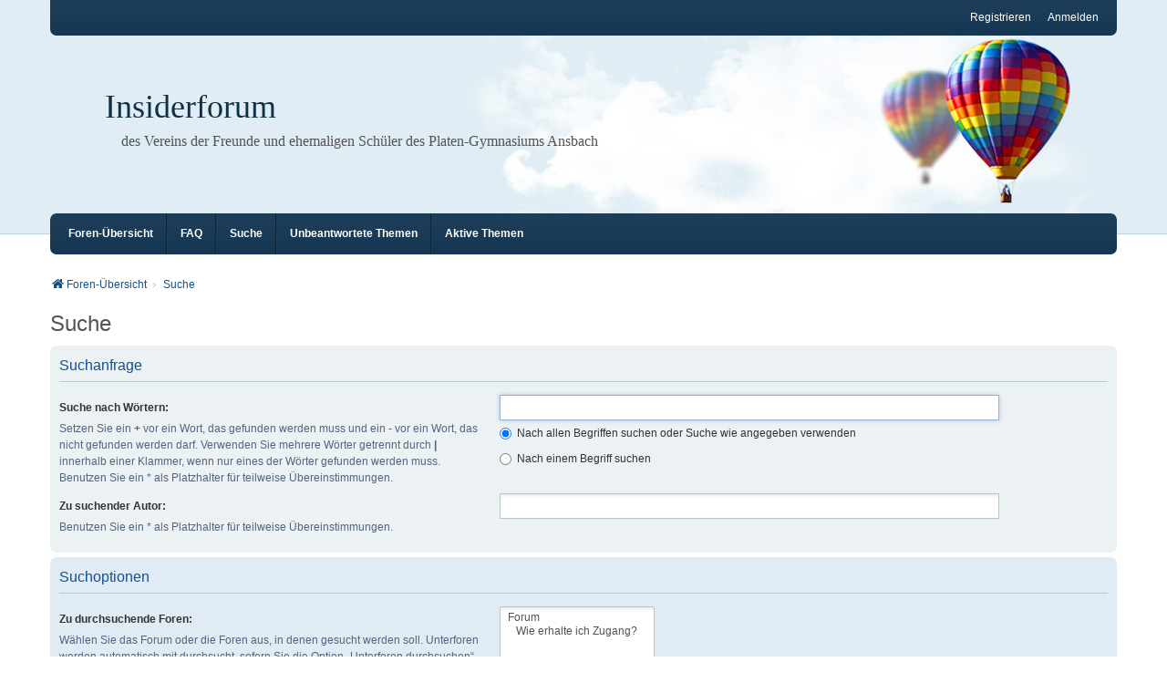

--- FILE ---
content_type: text/html; charset=UTF-8
request_url: https://insiderforum.platenfreunde.de/search.php?sid=10ebf0a7f4eca32e99455accc845838f
body_size: 16579
content:
<!DOCTYPE html>
<html dir="ltr" lang="de">
<head>
<meta charset="utf-8" />
<meta http-equiv="X-UA-Compatible" content="IE=edge" />
<meta name="viewport" content="width=device-width, initial-scale=1" />

<title>Insiderforum - Suche</title>



<!--
	phpBB style name: we_clearblue
	Based on style:   prosilver (this is the default phpBB3 style)
	Original author:  Tom Beddard ( http://www.subBlue.com/ )
	Modified by:      Melvin García ( http://www.melvingarcia.com/ )
-->


<link href="./styles/prosilver/theme/stylesheet.css?assets_version=9" rel="stylesheet">
<link href="./assets/css/font-awesome.min.css?assets_version=9" rel="stylesheet">
<link href="./styles/we_clearblue/theme/stylesheet.css?assets_version=9" rel="stylesheet">
<link href="./styles/prosilver/theme/responsive.css?assets_version=9" rel="stylesheet">
<link href="./styles/we_clearblue/theme/responsive.css?assets_version=9" rel="stylesheet">




<!--[if lte IE 9]>
	<link href="./styles/prosilver/theme/tweaks.css?assets_version=9" rel="stylesheet">
<![endif]-->





<!--[if lt IE 9]>
	<script type="text/javascript" src="./styles/we_clearblue/template/html5shiv.min.js"></script>
<![endif]-->

</head>
<body id="phpbb" class="nojs notouch section-search ltr  logged-out">


<div id="wrap" class="wrap">
	<a id="top" class="top-anchor" accesskey="t"></a>

	<div class="inventea-wrapper">
		<nav class="inventea-user-bar">
			<div class="dropdown-container hidden inventea-mobile-dropdown-menu">
    <a href="#" class="dropdown-trigger inventea-toggle"><i class="fa fa-bars"></i></a>
		<div class="dropdown hidden">
			<div class="pointer"><div class="pointer-inner"></div></div>
				<ul class="dropdown-contents" role="menubar">
				
								
					<li>
						<a href="./index.php?sid=8df9ee24239cff46c1f671df7e2cef27" role="menuitem">
							<i class="icon fa fa-fw fa-home" aria-hidden="true"></i><span>Foren-Übersicht</span>
						</a>
					</li>

				
					<li data-skip-responsive="true">
						<a href="/app.php/help/faq?sid=8df9ee24239cff46c1f671df7e2cef27" rel="help" title="Häufig gestellte Fragen" role="menuitem">
							<i class="icon fa-question-circle fa-fw" aria-hidden="true"></i><span>FAQ</span>
						</a>
					</li>

				
									<li>
						<a href="./search.php?sid=8df9ee24239cff46c1f671df7e2cef27" role="menuitem">
							<i class="icon fa-search fa-fw" aria-hidden="true"></i><span>Suche</span>
						</a>
					</li>
								
				 
									<li>
						<a href="./search.php?search_id=unanswered&amp;sid=8df9ee24239cff46c1f671df7e2cef27" role="menuitem">
							<i class="icon fa-file-o fa-fw icon-gray" aria-hidden="true"></i><span>Unbeantwortete Themen</span>
						</a>
					</li>
					<li>
						<a href="./search.php?search_id=active_topics&amp;sid=8df9ee24239cff46c1f671df7e2cef27" role="menuitem">
							<i class="icon fa-file-o fa-fw icon-blue" aria-hidden="true"></i><span>Aktive Themen</span>
						</a>
					</li>
				
				
					
								
							
        </ul>
    </div>
</div>

			
			<ul class="linklist bulletin inventea-user-menu" role="menubar">
				
									<li class="small-icon icon-logout rightside" data-skip-responsive="true"><a href="./ucp.php?mode=login&amp;redirect=search.php&amp;sid=8df9ee24239cff46c1f671df7e2cef27" title="Anmelden" accesskey="x" role="menuitem">Anmelden</a></li>
											<li class="small-icon icon-register rightside" data-skip-responsive="true"><a href="./ucp.php?mode=register&amp;sid=8df9ee24239cff46c1f671df7e2cef27" role="menuitem">Registrieren</a></li>
														
																							
				
			</ul>
					</nav>
	</div>

	<header class="inventea-header">
		<div class="inventea-dashboard" role="banner">
				
			<div class="inventea-sitename">
				<h1><a href="./index.php?sid=8df9ee24239cff46c1f671df7e2cef27" title="Foren-Übersicht">Insiderforum</a></h1>
				<span>des Vereins der Freunde und ehemaligen Schüler des Platen-Gymnasiums Ansbach</span>
			</div>
				</div>
	</header>

	<div class="inventea-wrapper">
		<div class="inventea-forum-bar">
			<nav role="navigation">
	<ul class="linklist bulletin inventea-forum-menu" role="menubar">
		
				<li data-skip-responsive="true"><a href="./index.php?sid=8df9ee24239cff46c1f671df7e2cef27" title="Foren-Übersicht" role="menuitem">Foren-Übersicht</a></li>
		<li><a href="/app.php/help/faq?sid=8df9ee24239cff46c1f671df7e2cef27" rel="help" title="Häufig gestellte Fragen" role="menuitem">FAQ</a></li>
		<li data-skip-responsive="true"><a href="./search.php?sid=8df9ee24239cff46c1f671df7e2cef27" role="menuitem">Suche</a></li>
										
					<li data-skip-responsive="true"><a href="./search.php?search_id=unanswered&amp;sid=8df9ee24239cff46c1f671df7e2cef27" role="menuitem">Unbeantwortete Themen</a></li>
			<li data-skip-responsive="true"><a href="./search.php?search_id=active_topics&amp;sid=8df9ee24239cff46c1f671df7e2cef27" role="menuitem">Aktive Themen</a></li>
		
				
			</ul>
</nav>
		</div>

		<div class="inventea-content page-body" role="main">
			
			<ul id="nav-breadcrumbs" class="nav-breadcrumbs linklist navlinks" role="menubar">
												
				<li class="inventea-breadcrumbs" itemscope itemtype="https://schema.org/BreadcrumbList">

				
									<span class="crumb" itemtype="https://schema.org/ListItem" itemprop="itemListElement" itemscope><a itemprop="item" href="./index.php?sid=8df9ee24239cff46c1f671df7e2cef27" accesskey="h" data-navbar-reference="index"><i class="icon fa-home fa-fw"></i><span itemprop="name">Foren-Übersicht</span></a><meta itemprop="position" content="1" /></span>

														
										<span class="crumb" itemtype="https://schema.org/ListItem" itemprop="itemListElement" itemscope><a itemprop="item" href="./search.php?sid=8df9ee24239cff46c1f671df7e2cef27"><span itemprop="name">Suche</span></a><meta itemprop="position" content="2" /></span>
									
								</li>
			</ul>

			
			
<h2 class="solo">Suche</h2>

<form method="get" action="./search.php" data-focus="keywords">

<div class="panel">
	<div class="inner">
	<h3>Suchanfrage</h3>

		<fieldset>
		<dl>
		<dt><label for="keywords">Suche nach Wörtern:</label><br /><span>Setzen Sie ein <strong>+</strong> vor ein Wort, das gefunden werden muss und ein <strong>-</strong> vor ein Wort, das nicht gefunden werden darf. Verwenden Sie mehrere Wörter getrennt durch <strong>|</strong> innerhalb einer Klammer, wenn nur eines der Wörter gefunden werden muss. Benutzen Sie ein * als Platzhalter für teilweise Übereinstimmungen.</span></dt>
		<dd><input type="search" class="inputbox" name="keywords" id="keywords" size="40" title="Suche nach Wörtern" /></dd>
		<dd><label for="terms1"><input type="radio" name="terms" id="terms1" value="all" checked="checked" /> Nach allen Begriffen suchen oder Suche wie angegeben verwenden</label></dd>
		<dd><label for="terms2"><input type="radio" name="terms" id="terms2" value="any" /> Nach einem Begriff suchen</label></dd>
	</dl>
	<dl>
		<dt><label for="author">Zu suchender Autor:</label><br /><span>Benutzen Sie ein * als Platzhalter für teilweise Übereinstimmungen.</span></dt>
		<dd><input type="search" class="inputbox" name="author" id="author" size="40" title="Zu suchender Autor" /></dd>
	</dl>
		</fieldset>
	
	</div>
</div>

<div class="panel bg2">
	<div class="inner">

	<h3>Suchoptionen</h3>

		<fieldset>
		<dl>
		<dt><label for="search_forum">Zu durchsuchende Foren:</label><br /><span>Wählen Sie das Forum oder die Foren aus, in denen gesucht werden soll. Unterforen werden automatisch mit durchsucht, sofern Sie die Option „Unterforen durchsuchen“ unten nicht deaktivieren.</span></dt>
		<dd><select name="fid[]" id="search_forum" multiple="multiple" size="8" title="Zu durchsuchende Foren"><option value="1">Forum</option><option value="2">&nbsp; &nbsp;Wie erhalte ich Zugang?</option></select></dd>
	</dl>
	<dl>
		<dt><label for="search_child1">Unterforen durchsuchen:</label></dt>
		<dd>
			<label for="search_child1"><input type="radio" name="sc" id="search_child1" value="1" checked="checked" /> Ja</label>
			<label for="search_child2"><input type="radio" name="sc" id="search_child2" value="0" /> Nein</label>
		</dd>
	</dl>
	<dl>
		<dt><label for="sf1">Innerhalb suchen:</label></dt>
		<dd><label for="sf1"><input type="radio" name="sf" id="sf1" value="all" checked="checked" /> Betreff und Text der Beiträge</label></dd>
		<dd><label for="sf2"><input type="radio" name="sf" id="sf2" value="msgonly" /> Nur im Text der Beiträge</label></dd>
		<dd><label for="sf3"><input type="radio" name="sf" id="sf3" value="titleonly" /> Nur im Betreff der Themen</label></dd>
		<dd><label for="sf4"><input type="radio" name="sf" id="sf4" value="firstpost" /> Nur im ersten Beitrag der Themen</label></dd>
	</dl>
	
	<hr class="dashed" />

		<dl>
		<dt><label for="show_results1">Ergebnisse anzeigen als:</label></dt>
		<dd>
			<label for="show_results1"><input type="radio" name="sr" id="show_results1" value="posts" checked="checked" /> Beiträge</label>
			<label for="show_results2"><input type="radio" name="sr" id="show_results2" value="topics" /> Themen</label>
		</dd>
	</dl>
	<dl>
		<dt><label for="sd">Ergebnisse sortieren nach:</label></dt>
		<dd><select name="sk" id="sk"><option value="a">Autor</option><option value="t" selected="selected">Erstellungsdatum des Beitrags</option><option value="f">Forum</option><option value="i">Betreff des Themas</option><option value="s">Betreff des Beitrags</option></select>&nbsp;
			<label for="sa"><input type="radio" name="sd" id="sa" value="a" /> Aufsteigend</label>
			<label for="sd"><input type="radio" name="sd" id="sd" value="d" checked="checked" /> Absteigend</label>
		</dd>
	</dl>
	<dl>
		<dt><label>Suchzeitraum begrenzen:</label></dt>
		<dd><select name="st" id="st"><option value="0" selected="selected">Alle Ergebnisse</option><option value="1">1 Tag</option><option value="7">7 Tage</option><option value="14">2 Wochen</option><option value="30">1 Monat</option><option value="90">3 Monate</option><option value="180">6 Monate</option><option value="365">1 Jahr</option></select></dd>
	</dl>
	<dl>
		<dt>
			<label for="ch">Die ersten:</label>
			<br><span>Stellen Sie 0 als Wert ein, damit der komplette Beitrag angezeigt wird.</span>
		</dt>
		<dd><input id="ch" name="ch" type="number" value="300" min="0" max="9999" title="Die ersten"> Zeichen der Beiträge anzeigen</dd>
	</dl>
		</fieldset>
	
	</div>
</div>

<div class="panel bg3">
	<div class="inner">

	<fieldset class="submit-buttons">
		<input type="hidden" name="t" value="0" />
<input type="hidden" name="sid" value="8df9ee24239cff46c1f671df7e2cef27" />

		<input type="submit" name="submit" value="Suche" class="button1" />
	</fieldset>

	</div>
</div>

</form>


					</div>
</div>

<img class="sr-only" aria-hidden="true" src="&#x2F;app.php&#x2F;cron&#x2F;cron.task.core.tidy_warnings&#x3F;sid&#x3D;8df9ee24239cff46c1f671df7e2cef27" width="1" height="1" alt="">

<div class="inventea-footer-wrapper">
	<div id="page-footer" class="inventea-footer page-footer" role="contentinfo">	
	
				<div class="inventea-widgets-wrapper">
			
			<div class="inventea-widget inventea-list-widget">
				<h4 class="inventea-widget-title">Gehe zu Seite</h4>

				<ul class="inventea-widget-links">
										<li class="inventea-widget-links-item"><i class="icon fa fa-search fa-fw"></i><a href="./search.php?sid=8df9ee24239cff46c1f671df7e2cef27" title="Suche">Erweiterte Suche</a></li>																				<li class="inventea-widget-links-item"><i class="icon fa fa-envelope fa-fw"></i><a href="./memberlist.php?mode=contactadmin&amp;sid=8df9ee24239cff46c1f671df7e2cef27">Kontakt</a></li>					<li class="inventea-widget-links-item"><i class="icon fa fa-trash fa-fw"></i><a href="./ucp.php?mode=delete_cookies&amp;sid=8df9ee24239cff46c1f671df7e2cef27" data-ajax="true" data-refresh="true">Alle Cookies löschen</a></li>					<li class="inventea-widget-links-item"><i class="icon fa fa-clock-o fa-fw"></i>Alle Zeiten sind <span title="UTC">UTC</span></li>
				</ul>
			</div>

			<!--
			Short description about your website or project. If you don't like to display
			this widget, just remove the whole <div> (lines 46-63) or comment it.
			Feel free to modify the social buttons below. For more icons visit:
			http://fortawesome.github.io/Font-Awesome/icons/#brand
			-->
			<div class="inventea-widget inventea-text-widget">
				<h4 class="inventea-widget-title">About us</h4>

				<p>Lorem ipsum dolor sit amet, consectetur adipiscing elit. In porttitor lectus quis mattis aliquet.
				Cras in nibh et eros porttitor facilisis. Nunc egestas eget leo vel dapibus. Cum sociis natoque
				penatibus et magnis dis parturient montes, nascetur ridiculus mus. Suspendisse potenti.
				Cum sociis natoque penatibus et magnis dis parturient montes, nascetur ridiculus mus.
				Nunc rutrum dui ipsum, ac tincidunt felis pharetra sed. Aenean viverra sagittis interdum.</p>

				<ul class="inventea-social-icons">
					<li class="inventea-social-icons-item"><a href="#"><i class="fa fa-facebook"></i></a></li>
					<li class="inventea-social-icons-item"><a href="#"><i class="fa fa-twitter"></i></a></li>
					<li class="inventea-social-icons-item"><a href="#"><i class="fa fa-instagram"></i></a></li>
					<li class="inventea-social-icons-item"><a href="#"><i class="fa fa-pinterest"></i></a></li>
					<li class="inventea-social-icons-item"><a href="#"><i class="fa fa-linkedin"></i></a></li>
				</ul>
			</div>
		</div>		
		<div class="inventea-breadcrumbs-container">
			<ul class="linklist inventea-breadcrumbs">
												
				<li class="inventea-breadcrumbs" itemscope itemtype="https://schema.org/BreadcrumbList">

				
									<span class="crumb" itemtype="https://schema.org/ListItem" itemprop="itemListElement" itemscope><a itemprop="item" href="./index.php?sid=8df9ee24239cff46c1f671df7e2cef27" accesskey="h" data-navbar-reference="index"><i class="icon fa-home fa-fw"></i><span itemprop="name">Foren-Übersicht</span></a><meta itemprop="position" content="1" /></span>

														
										<span class="crumb" itemtype="https://schema.org/ListItem" itemprop="itemListElement" itemscope><a itemprop="item" href="./search.php?sid=8df9ee24239cff46c1f671df7e2cef27"><span itemprop="name">Suche</span></a><meta itemprop="position" content="2" /></span>
									
								</li>
			</ul>
		</div>

		<footer class="inventea-credits" role="contentinfo">
					<p class="footer-row">
			<span class="footer-copyright">Powered by <a href="https://www.phpbb.com/">phpBB</a>&reg; Forum Software &copy; phpBB Limited
			<br />Style we_clearblue created by <a href="https://inventea.com/" title="phpBB styles, HTML5 &amp; CSS3 templates">INVENTEA</a> & <a href="https://nextgen.gt"  title="phpBB styles">nextgen</a>
			</span>
		</p>
				<p class="footer-row">
			<span class="footer-copyright">Deutsche Übersetzung durch <a href="https://www.phpbb.de/">phpBB.de</a></span>
		</p>
						<p class="footer-row" role="menu">
			<a class="footer-link" href="./ucp.php?mode=privacy&amp;sid=8df9ee24239cff46c1f671df7e2cef27" title="Datenschutz" role="menuitem">
				<span class="footer-link-text">Datenschutz</span>
			</a>
			|
			<a class="footer-link" href="./ucp.php?mode=terms&amp;sid=8df9ee24239cff46c1f671df7e2cef27" title="Nutzungsbedingungen" role="menuitem">
				<span class="footer-link-text">Nutzungsbedingungen</span>
			</a>
		</p>
				</footer>
	</div>
</div>

	<div id="darkenwrapper" class="darkenwrapper" data-ajax-error-title="AJAX-Fehler" data-ajax-error-text="Bei der Verarbeitung Ihrer Anfrage ist ein Fehler aufgetreten." data-ajax-error-text-abort="Der Benutzer hat die Anfrage abgebrochen." data-ajax-error-text-timeout="Bei Ihrer Anfrage ist eine Zeitüberschreitung aufgetreten. Bitte versuchen Sie es erneut." data-ajax-error-text-parsererror="Bei Ihrer Anfrage ist etwas falsch gelaufen und der Server hat eine ungültige Antwort zurückgegeben.">
		<div id="darken" class="darken">&nbsp;</div>
	</div>

<div id="phpbb_alert" class="phpbb_alert" data-l-err="Fehler" data-l-timeout-processing-req="Bei der Anfrage ist eine Zeitüberschreitung aufgetreten.">
		<a href="#" class="alert_close">
			<i class="icon fa-times-circle fa-fw" aria-hidden="true"></i>
		</a>
	<h3 class="alert_title">&nbsp;</h3><p class="alert_text"></p>
</div>
<div id="phpbb_confirm" class="phpbb_alert">
		<a href="#" class="alert_close">
			<i class="icon fa-times-circle fa-fw" aria-hidden="true"></i>
		</a>
	<div class="alert_text"></div>
</div>

<script src="./assets/javascript/jquery-3.6.0.min.js?assets_version=9"></script>
<script src="./assets/javascript/core.js?assets_version=9"></script>




<script src="./styles/prosilver/template/forum_fn.js?assets_version=9"></script>
<script src="./styles/prosilver/template/ajax.js?assets_version=9"></script>



</body>
</html>


--- FILE ---
content_type: text/css
request_url: https://insiderforum.platenfreunde.de/styles/we_clearblue/theme/responsive.css?assets_version=9
body_size: 4698
content:
/**
 * Common tags
 */
html,
body {
	background: #fff;
}

h1 {
	font-size: 36px;
}

@media only screen and (max-width: 700px), only screen and (max-device-width: 700px) {

/**
 * Structure
 */
.wrap {
	padding: 0;
}

.inventea-wrapper,
.inventea-footer {
	width: auto;
	margin: 0 8px;
}

.inventea-dashboard {
	background: url("./images/dashboard_clean.jpg") no-repeat right center;
	background-size: cover;
}

/**
 * Secondary dropdown menu
 *
 * Alternative menu displayed only on devices with low screen resolution (700px
 * or less). Activated by button located in user menu. Consists all links from
 * dashboard reduced to single dropdown (see navbar_responsive_header.html).
 */
.inventea-user-menu {
	color: #105289;
	margin-right: 36px !important;
}

.inventea-forum-bar {
	display: none;
}

.inventea-mobile-dropdown-menu {
	position: absolute;
	right: 10px;
	display: block;
	margin-top: -5px;
}

.inventea-mobile-dropdown-menu .dropdown {
	top: 30px;
}

.inventea-toggle {
	display: block;
	padding: 5px 7px;
	border-radius: 6px;
	box-shadow: inset 0 0 10px 4px #102538;
	color: #fff;
	line-height: 1;
	font-size: 18px;
}

.inventea-toggle:link,
.inventea-toggle:focus,
.inventea-toggle:hover,
.inventea-toggle:active {
	outline: 0;
	color: #fff;
	cursor: pointer;
}

/**
 * Forum name and description
 */
.inventea-sitename {
	padding: 70px 35px 35px;
}

.inventea-sitename span {
	margin-left: 0;
}

/**
 * Footer
 */
.inventea-widget {
	float: none;
	margin-left: 0 !important;
}

.inventea-list-widget {
	margin-bottom: 32px;
}

.inventea-text-widget {
	max-width: 100%;
}

.inventea-text-widget p {
	margin-bottom: 18px;
}

/**
 * Forums and tables
 */
.forabg,
.forumbg,
.post,
.panel {
	margin-right: 0;
	margin-left: 0;
	border-radius: 5px 5px 0 0;
}

ul.topiclist dd,
ul.topiclist.forums dd.lastpost {
	display: table-cell;
}

ul.topiclist dd.topics,
ul.topiclist dd.posts,
ul.topiclist dd.lastpost,
ul.topiclist dd.info,
ul.topiclist dd.redirect {
	display: none;
}

.forabg ul.topiclist li.row dd.lastpost {
	background-color: #ecf2f7;
}

.forabg ul.topiclist li.row:nth-child(even) dd.lastpost {
	background-color: #e4ebf2;
}

/**
 * Posts and private messages
 */
.post,
.panel {
	border-radius: 5px;
}

.post .inner {
	display: block;
}

.postprofile,
.search .postprofile,
.pm .postprofile,
.post .postbody {
	display: block;
	overflow: hidden;
	width: auto;
}

/* User profile */
.postprofile,
.pm .postprofile,
.search .postprofile {
	border-top-right-radius: 7px;
	border-bottom-left-radius: 0;
}

.post .postprofile {
	padding: 18px;
	margin-bottom: 0;
	border: 0;
}

.postprofile dt {
	display: block;
	text-align: left;
}

.postprofile dd.profile-rank {
	text-align: left;
}

/* Post message */
.post .postbody {
	border-top-right-radius: 0;
	border-bottom-left-radius: 7px;
}

.post.bg1 .postbody:before {
	border-color: transparent transparent #f8f8f8 transparent;
}

.post.bg2 .postbody:before {
	border-color: transparent transparent #f2f2f2 transparent;
}

.post.reported .postbody:before {
	border-color: transparent transparent #f7ecef transparent;
}

/* Post message left triangle */
.post .postbody:before {
	right: 25px;
	margin-top: -34px;
	margin-left: 0;
	border-width: 0 14px 16px 14px;
}

.search .postbody {
	padding: 18px;
}

/**
 * Forms
 */
fieldset dt,
fieldset.fields2 dt,
.section-posting fieldset.fields1 dt,
.section-posting fieldset.fields2 dt {
	float: none;
	width: auto;
}

/* Additional margin between description and input */
fieldset dt span {
	display: block;
	margin-bottom: 10px;
}

/* Reduce input left margin */
fieldset dd,
fieldset.fields1 dd,
fieldset.fields2 dd,
.section-posting fieldset.fields1 dd,
.section-posting  fieldset.fields2 dd {
	margin-left: 0;
}

input[type="search"] {
	box-sizing: border-box;
}

input.inputbox,
textarea.inputbox {
	width: 100%;
}

input.medium {
	width: 50%;
}

input.tiny {
	width: 125px;
}

#register .inputbox,
#login .inputbox {
	width: 100% !important;
}

/* Show button in responsive mode */
#notification_list_button span, #private_message_text span {
	display: none;
}

#notification_list_button:before {
	font:normal normal normal 14px/1 FontAwesome;
	content: "\f0f3";
	text-decoration: none !important;
}

#private_message_text:before {
	font:normal normal normal 14px/1 FontAwesome;
	content: "\f01c";
	text-decoration: none !important;
}

ul.linklist .small-icon > a {
    padding: 0 0 0 5px;
}

}

@media only screen and (max-width: 550px), only screen and (max-device-width: 550px) {
	ul.topiclist.forums dd.lastpost {
		display: none;
	}
}
